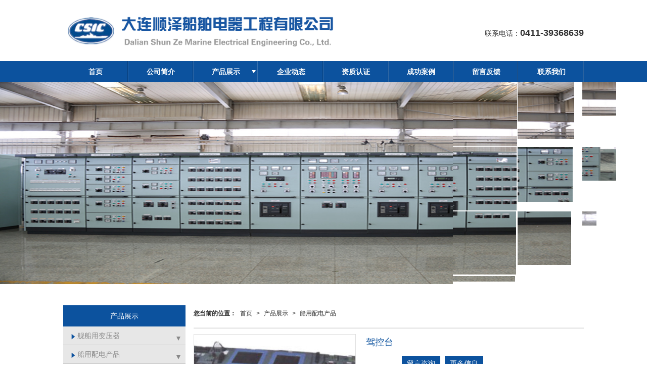

--- FILE ---
content_type: text/html; charset=utf-8
request_url: http://www.dlsz.cn/Product-detail-id-644662.html
body_size: 10023
content:
<!DOCTYPE html PUBLIC "-//W3C//DTD XHTML 1.0 Stict//EN" "http://www.w3.org/TR/xhtml1/DTD/xhtml1-strict.dtd">
<html xmlns="http://www.w3.org/1999/xhtml">
<head>
<meta http-equiv="Content-Type" content="text/html; charset=utf-8"/>
<meta charset="utf-8">
<meta http-equiv="X-UA-Compatible" content="IE=edge" />
<meta name="author" content="" />
<title>驾控台|船用配电产品-大连顺泽船舶电器工程有限公司</title>
<meta name="keywords" content="驾控台,驾控台" />
<meta name="description" content="" />
<!-- 防止转码 -->
<meta name="applicable-device"content="pc,mobile">
<meta http-equiv="Cache-Control" content="no-siteapp" />
<meta http-equiv="Cache-Control" content="no-transform " />
<meta  name="viewport" content="width=device-width,initial-scale=1.0,minimum-scale=1.0, maximum-scale=1.0, user-scalable=no" />
<!--防止json劫持token-->
<meta name="csrf-token" content="b7650b82a8933d6b6157d055544408f1">
<meta name="domain-token" content="d5c7676cfc44a244e7040c37c0910d3f">
<meta name="seo-base-link" content="">
<!-- Note there is no responsive meta tag here -->
<link rel="shortcut icon" type="image/x-icon" href="//pic.files.mozhan.com/mozhan/20170926/8029e1324299ce481f1e470496bf702d.png?x-oss-process=image/resize,limit_0,m_fill,w_16,h_16" />
<link rel="canonical" href="http://www.dlsz.cn/Product-detail-id-644662.html">
<!-- Bootstrap core CSS -->
    <link href="//mz-style.258fuwu.com/Public/Css/layoutit.css?v=2" rel='stylesheet' />
    <link href="//mz-style.258fuwu.com/Public/Css/bootstrap.min.css?v=2" rel='stylesheet' />
    <link href="//mz-style.258fuwu.com/Public/Css/public.css?v=2" rel='stylesheet' />
    <link href="//mz-style.258fuwu.com/Public/Css/photoswipe.css?v=2" rel='stylesheet' />
    <link href="//mz-style.258fuwu.com/Public/Css/banner/banner.css?v=2" rel='stylesheet' />
<link href="//mz-style.258fuwu.com/Public/Css/swiper.min.css" rel="stylesheet" />
<link href="//mz-style.258fuwu.com/Public/Home/Theme80/style.css" rel="stylesheet" />
<!--<script src="//mz-style.258fuwu.com/Public/Js/jquery.min.js"></script>-->
<script src="//mz-style.258fuwu.com/jquery/2.0.0/jquery.min.js"></script>
<script src="//mz-style.258fuwu.com/Public/Js/swiper.min.js"></script>
<!-- 另外一个在user的title.html-->
<!--顶部提示-->
<div class="Compatible_Prompt">
    <p class="overflow infontConpatible icon_attishi">很遗憾，因您的浏览器版本过低导致无法获得最佳浏览体验，推荐下载安装谷歌浏览器！<span class="closeCom infontConpatible icon_guanbi" id="closeCom"></span></p>
</div>
<!-- 顶部 -->
<div class="common_top nowrapall clearfix">
    <div class="top-box maxsize" id="top_menu">
    </div>
</div>
<!-- @ top -->

<script>
    var isIE=!!window.ActiveXObject; 
    var isIE6=isIE&&!window.XMLHttpRequest; 
    var isIE8=isIE&&!!document.documentMode; 
    var isIE7=isIE&&!isIE6&&!isIE8; 
    if (isIE && isIE6 || isIE7 || isIE8){ 
        $('.Compatible_Prompt').css('height','50px');
        $('#closeCom').on('click',function(){
            $('.Compatible_Prompt').css('height','0');
        });
    };
    function logout() {
        $.ajax({
            type: "POST",
            url: "/Public-logout.html",
            data: "url=" + window.location.href,
            dataType: "json",
            success: function(response) {
                window.location.href = window.location.href;
            }
        });
    }
    
    
</script><script>
    var url_route_model="1";

    var is_ssl="0";
    var ishttps = 'https:' == document.location.protocol ? true : false;
    if (is_ssl == 1) {
        if(!ishttps) {
            window.location.href = "";
        }
    }
</script>
    
        <!-- 头部和底部css -->
        <link rel="stylesheet" href="//alimz-style.258fuwu.com/Public/Css/Customer/customer_inner_501151321.css?time=1563237271"><!-- 内页css -->
        <!-- Just for debugging purposes. Don't actually copy this line! --><!--[if lt IE 9]><script src="../../docs-assets/js/ie8-responsive-file-warning.js"></script><![endif]--><!-- HTML5 shim and Respond.js IE8 support of HTML5 elements and media queries -->
        <!--[if lt IE 9]>
            <script src="http://cdn.bootcss.com/html5shiv/3.7.0/html5shiv.min.js"></script>
            <script src="http://cdn.bootcss.com/respond.js/1.3.0/respond.min.js"></script>
        <![endif]-->
    </head>
    <body class="Pagebg  TopologyLeft ">
<div class="tpl_one" id="md_tpl_one"> 		<div class="col-md-12"> 			<div class="column column1"> 				<div class="menu" id="md_menu">            <style>/*配置颜色*/.Themetxthover:hover,.Themefont{color:rgb(12, 82, 158) !important}.Themebg,.tp-bullets.simplebullets.round .bullet.selected,.tp-bullets.simplebullets.round .bullet:hover,.tp-leftarrow:hover,.tp-rightarrow:hover{background-color:rgb(12, 82, 158) !important}.Themebghover:hover{background-color:rgb(12, 82, 158) !important}.ThemeFborder{border-color:rgb(12, 82, 158) !important}.NavBoxPublic .TriangleBtn:before{border-color:rgb(12, 82, 158) !important}/*字体*/@font-face{font-family: "iconfont";src: url('//static.files.mozhan.com/Public/Images/Theme80/icon/iconfont.eot');src: url('//static.files.mozhan.com/Public/Images/Theme80/icon/iconfont.eot?#iefix') format('embedded-opentype'),  url('//static.files.mozhan.com/Public/Images/Theme80/icon/iconfont.woff') format('woff'),  url('//static.files.mozhan.com/Public/Images/Theme80/icon/iconfont.ttf') format('truetype'),  url('//static.files.mozhan.com/Public/Images/Theme80/icon/iconfont.svg#iconfont2') format('svg')}.iconfont{text-align: center;font-family:"iconfont" !important;font-size:16px;font-style:normal;-webkit-font-smoothing: antialiased;-webkit-text-stroke-width: 0.2px;-moz-osx-font-smoothing: grayscale}</style>             <div class="headFixed">                  <div class="header-box clearfix">                       <!-- pc端logo -->                     <div class="logo_name">                         <span>大连顺泽船舶电器工程有限公司</span>                         <a href="/" class="logo navbar-brand">                             <img src="//pic.files.mozhan.com/mozhan/20171014/91f92ee2e7141f5a0519f3fe3dcdb179.png" alt="大连顺泽船舶电器工程有限公司" />                         </a>                     </div>                     <!-- 手机端logo -->                     <a title="" class="logo navbar-brand-mobile" href="/">                         <img src="//pic.files.mozhan.com/mozhan/20171014/dc51e46e2e0b797979238cb8f0d93ff3.png" alt="大连顺泽船舶电器工程有限公司" />                     </a>                        <div class="btn-t btn-navbar-t navBtn NavBtn" id="NavBtn" >                         <span class="icon-bar"></span>                         <span class="icon-bar"></span>                         <span class="icon-bar"></span>                     </div>                      <span class="tel">                         <p>联系电话：<b>0411-39368639</b></p>                     </span>                          </div>                      <div class="clearfix none"></div>                     <div class="header-nav cl Themebg">                                         <div class="nav-box">                             <div data-design-rel="menu" class="NavBox" id="NavBox">                                 <ul class="nav navbar-nav">         <li>                         <a class="" href="//www.dlsz.cn/" >         首页         </a>                                       </li>         <li>                         <a class="" href="//www.dlsz.cn/About.html" >         公司简介         </a>                                       </li>         <li>                         <a class="Triangle" href="//www.dlsz.cn/Product-index.html" >         产品展示         </a>                                      <span class="TriangleBtn"></span>                          <ul class="Themebg">                         <li>                                 <a href="//www.dlsz.cn/Products-177777.html"  >                     舰船用变压器                 </a>                             </li>                         <li>                                 <a href="//www.dlsz.cn/Products-177776.html"  >                     船用配电产品                 </a>                             </li>                         <li>                                 <a href="//www.dlsz.cn/Products-177822.html"  >                     船用防爆产品                 </a>                             </li>                         <li>                                 <a href="//www.dlsz.cn/Products-180186.html"  >                     箱式变电站                 </a>                             </li>                     </ul>             </li>         <li>                         <a class="" href="//www.dlsz.cn/Article-index.html" >         企业动态         </a>                                       </li>         <li>                         <a class="" href="//www.dlsz.cn/SignPage-detail-id-748821.html" >         资质认证         </a>                                       </li>         <li>                         <a class="" href="//www.dlsz.cn/Products-289129.html" >         成功案例         </a>                                       </li>         <li>                         <a class="" href="http://www.dlsz.cn/Feedback-index-isAdd-1.html" >         留言反馈         </a>                                       </li>         <li>                         <a class="" href="//www.dlsz.cn/Contact.html"  rel="nofollow">             联系我们         </a>                                       </li>     </ul>                              </div>                         </div>                         <div class="NavBoxPublic" id="NavBoxPublic">                         <ul class="navPublic">         <li>                         <a class="Themefont" href="//www.dlsz.cn/"  >         首页         </a>                                       </li>         <li>                         <a class="Themefont" href="//www.dlsz.cn/About.html"  >         公司简介         </a>                                       </li>         <li>                         <a class="Themefont Triangle" href="//www.dlsz.cn/Product-index.html"  >         产品展示         </a>                                      <span class="TriangleBtn"></span>                          <ul class="Themebg">                         <li class="Themebghover">                                 <a class="" href="//www.dlsz.cn/Products-177777.html" data-img=""  >                     舰船用变压器                 </a>                             </li>                         <li class="Themebghover">                                 <a class="" href="//www.dlsz.cn/Products-177776.html" data-img=""  >                     船用配电产品                 </a>                             </li>                         <li class="Themebghover">                                 <a class="" href="//www.dlsz.cn/Products-177822.html" data-img=""  >                     船用防爆产品                 </a>                             </li>                         <li class="Themebghover">                                 <a class="" href="//www.dlsz.cn/Products-180186.html" data-img=""  >                     箱式变电站                 </a>                             </li>                     </ul>             </li>         <li>                         <a class="Themefont" href="//www.dlsz.cn/Article-index.html"  >         企业动态         </a>                                       </li>         <li>                         <a class="Themefont" href="//www.dlsz.cn/SignPage-detail-id-748821.html"  >         资质认证         </a>                                       </li>         <li>                         <a class="Themefont" href="//www.dlsz.cn/Products-289129.html"  >         成功案例         </a>                                       </li>         <li>                         <a class="Themefont" href="http://www.dlsz.cn/Feedback-index-isAdd-1.html"  >         留言反馈         </a>                                       </li>         <li>                         <a class="Themefont" href="//www.dlsz.cn/Contact.html"  rel="nofollow">             联系我们         </a>                                       </li>     </ul>                          <!-- 所有模板导航必须在这个文件里面 -->                         </div>                         <div class="NavBoxBg" id="NavBoxBg">                             <div id="NavBoxBtn"></div>                         </div>                     </div>             </div>     		 </div> 			</div> 		</div> 	</div>
<div class="clearfix"></div>
<div class="banner">
	<div class="bannerEffect" id="pc_banner_content">
                		<div class="fullwidthbanner-container">
			<div class="fullwidthbanner">
				<ul>
										<li data-transition="boxslide"
					data-slotamount="15" data-masterspeed="300">
																<img src="//alipic.files.mozhan.com/mozhan/20190620/1070f3bc8abdc5e50c1fd4e2504ed3db.jpg?x-oss-process=image/resize,limit_0,m_fill,w_1920,h_600" alt="" />
										</li>
									</ul>
			</div>
		</div>
                	</div>


</div>



<div class="content">
    <div class="content-box n-box"> 
        <div class="body-right">   
            <link href="//mz-style.258fuwu.com/Public/Home/Default/pub.css" rel="stylesheet">
            <div class="breadCrumb">
            <div class="Crumb">  <b>您当前的位置：</b><a href="/">首页</a><em>&gt;</em> <a  href=/Product-index.html class="Themefont">产品展示</a><em>&gt;</em><a href="/Products-177776.html" class="Themefont">船用配电产品</a> </div>
           </div>
            <!--公共的产品详情-->
            <div class="product-detail clearfix">
	<div class="col-md-5" id="ProductimgBox">
		<div class="ProductimgBox">
			<ul class="clearfix">
				<li>
					<div class="thumbnail" id="clockBig">
												   							<img class="cl0" src="//pic.files.mozhan.com/mozhan/20170919/728a17bb0294ee6d0f89f5cbd06abbcc.jpg?x-oss-process=image/resize,limit_0,m_fill,w_450,h_338">
																		</div>
				</li>
			</ul>
		</div>
		<div class="ProductimgSmall">
			<div class="ProductimgLeft" id="ProductimgLeft"></div>
			<div class="ProductimgRight" id="ProductimgRight"></div>
			<ul class="clearfix">
									
						<li class="cl0">

						  							<img src="//pic.files.mozhan.com/mozhan/20170919/728a17bb0294ee6d0f89f5cbd06abbcc.jpg?x-oss-process=image/resize,limit_0,m_fill,w_450,h_338">
													</li>
												</ul>
		</div>
	</div>
	<div class="col-md-7">
		<h1 class="Themefont">驾控台</h1>
		<table width="100%" border="0" cellspacing="0" cellpadding="0" class="table-01">
									            															<tr>
				<th></th>
				<td>
											<a title="留言咨询" class="mt5 a-btn a-btn1 Themebg" href="/Product-inquiry-pid-644662.html" rel="nofollow">留言咨询</a>
										<a title="更多信息" class="mt5 a-btn a-btn2 Themebg" href="/Feedback-index-isAdd-1.html" rel="nofollow">更多信息</a>
					                                        											                                        				</td>
			</tr>

			<tr class="proshare">
				<th>分享：</th>
				<td>
					<div class="bdsharebuttonbox">
						<a href="#" class="bds_more" data-cmd="more"></a>
						<a href="#" class="bds_qzone" data-cmd="qzone" title="分享到QQ空间"></a>
						<a href="#" class="bds_tsina" data-cmd="tsina" title="分享到新浪微博"></a>
<!--						<a href="#" class="bds_tqq" data-cmd="tqq" title="分享到腾讯微博"></a>-->
						<a href="#" class="bds_renren" data-cmd="renren" title="分享到人人网"></a>
						<a href="#" class="bds_weixin" data-cmd="weixin" title="分享到微信"></a>
					</div>
					<script>window._bd_share_config={ "common":{ "bdSnsKey":{},"bdText":"","bdMini":"2","bdMiniList":false,"bdPic":"","bdStyle":"0","bdSize":"24"},"share":{}};with(document)0[(getElementsByTagName('head')[0]||body).appendChild(createElement('script')).src='//mz-style.258fuwu.com/Public/Js/static/api/js/share.js?v=89860593.js?cdnversion='+~(-new Date()/36e5)];</script>
					<!-- JiaThis Button BEGIN -->
	<!--                    <div class="jiathis_style_24x24">
	                        <a class="jiathis_button_qzone"></a>
	                        <a class="jiathis_button_tsina"></a>
	                        <a class="jiathis_button_tqq"></a>
	                        <a class="jiathis_button_weixin"></a>
	                        <a class="jiathis_button_renren"></a>
	                        <a href="http://www.jiathis.com/share" class="jiathis jiathis_txt jtico jtico_jiathis" target="_blank"></a>
	                    </div>
	                    <script type="text/javascript" src="http://v3.jiathis.com/code/jia.js" charset="utf-8"></script>-->
	                    <!-- JiaThis Button END -->
	                </td>
	            </tr>
	            

        </table>
    </div><!--col-md-7-->
    <div class="BigImg Animate" id="BigImg">
    	<div class="closeBigImg infontConpatible icon_guanbi" id="closeBigImg"></div>
    	<div class="left"></div>
    	<div class="right"></div>
    	<table class="imgBoxTable" >
    		<tr>
    			<td valign="center">
    				    				    				<img data="0" class="cl0" src="//pic.files.mozhan.com/mozhan/20170919/728a17bb0294ee6d0f89f5cbd06abbcc.jpg">
    				    				    			</td>
    		</tr>
    	</table>
    </div>
</div>
<span id="no_standard" style="display: none;">请选择产品规格</span>
<span id="close_bt" style="display: none;">关闭</span>
<span id="message_bt" style="display: none;">提示信息</span>
<!--上一個產品/下一個產品-->
<div class="pro_page clear">
		<div class="pro_page_fl">
		<b>上一条：</b>
		<a href="/Product-detail-id-644674.html" class="Themetxthover overflow Themefont" title="配电箱">
			配电箱
		</a>
	</div>
			<div class="pro_page_fr">
		<b>下一条：</b>
		<a href="/Product-detail-id-644659.html" class="Themetxthover overflow Themefont" title="机舱监控台">
			机舱监控台
		</a>
	</div>
		<div class="clearfix"></div>
</div>
<!--关键词-->
<div  class="pro_keyword">
	关键词：
	<a class="Themetxthover Themefont" href="/Article-searchAll-name-%E9%A9%BE%E6%8E%A7%E5%8F%B0.html">驾控台</a>  
	<a class="Themetxthover Themefont" href="/Article-searchAll.html"></a>  
	<a class="Themetxthover Themefont" href="/Article-searchAll.html"></a>  
	<a class="Themetxthover Themefont" href="/Article-searchAll.html"></a>  
</div>

<!--- 加入购物车和立刻购买同用这个表单-->
<form id="cartAndOrderForm" method="get" action="" >
	<input type="hidden" name="pid" id="pid" value="644662"/>
	<!--    <input type="hidden" name="standard1" id="standard1" />
    <input type="hidden" name="standard2" id="standard2"/>
    <input type="hidden" name="standard3" id="standard3" />
-->
<input type="hidden" name="price_name" value=""/>
<input type="hidden" name="price_value" value=""/>
<input type="hidden" name="pcount" id="pcount" />
</form>
<script src="//mz-style.258fuwu.com/Public/Js/Home/shopping.js"></script>
<!--<script src="//mz-style.258fuwu.com/Public/Js/Home/js-all3.js"></script>-->

<script>
	$(function (){
		$(".more_price span").mouseover(function() {
			$(this).addClass("check-standard");
		});
		$('.more_price span').click(function (){
			$(this).addClass("checked-standard").siblings().removeClass("checked-standard");
			$('.price_num').parents('tr').show();
			$('.price_num').html($(this).attr('data-num'));
			$('.price').text($(this).attr('data-num'));
			var price = $(this).attr('data-num').replace(',','');
			var price_value = price * discount*0.1;
			$('.discountPrice').text(price_value.toFixed(2));
			$('input[name="price_name"]').attr('value',$(this).html());
			$('input[name="price_value"]').attr('value',price);
		})
		$(".more_price span").mouseout(function() {
			$(this).removeClass("check-standard");
		});


	})
//获取cookie
function getCookie(name) {
	var arr = document.cookie.split("; ");
	for (var i = 0, len = arr.length; i < len; i++) {
		var item = arr[i].split("=");
		if (item[0] == name) {
			return item[1];
		}
	}
	return "";
}
var id = getCookie('id');
var uid = getCookie('uid');
var productId = $('#pid').val();

var discount = 10;

//异步加载价格
$(document).ready(function () {
	window.onload = function () {
		$.ajax({
			type: 'POST',
			url: 'Product-getDiscount',
			data: { uid: uid , id: id , productId: productId },
			success: function (response) {
				if(response.discount !=10){
					discount = response.discount;
					$('.price').html(response.price);
					$('input[name="price_value"]').val(response.price);
					$('.discountPrice').html(response.discountPrice);
					if(response.price_name){
						$('input[name="price_name"]').val(response.price_name);
					}
					if(response.discountPrice){
						$('#memberPrice').attr("style","");
					}else{
						$('#memberPrice').attr("style","display:none;");
					}
				}else{
					$('.price1').html(response.price);
					$('input[name="price_value"]').val(response.price);
					if(response.price_name){
						$('input[name="price_name"]').val(response.price_name);
					}

					$('#del_line').remove();
				}

				var more_price_object = $('.more_price');
				if(more_price_object.length!=0){
					more_price_object.find('span.is-more-price:first').click();
				}
			}
		})
	};
})
</script>


            <!--公共产品详情结束-->
            <div class="fieldset-style ">
                                <h3 class="xxsm"><p class="Themefont">产品介绍</p></h3>
                <div class="div1 ThemeFborder">
                    <dl>
                        <dd><p><img src="http://pic.files.mozhan.com/ueditor/image/20170919/1505791188242233.jpg" title="驾控台.jpg" alt="驾控台.jpg"/></p><p class="altType" alt_type="驾控台|船用配电产品-大连顺泽船舶电器工程有限公司" style="display: none;"></p></dd>
                    </dl>
                </div>
            </div>
            <!--相关产品-->
            <!--推荐产品模块-->
<div class="p_prox hidden">
    <h3 class="xgcp"><p class="Themefont">猜你喜欢</p></h3>
    <div class="row">
        <ul class="prox-list">
                    </ul>
    </div>
</div>
<div class="clearfix"></div>
<!--相关产品模块-->
<div class="p_prox ">
    <h3 class="xgcp"><a href="/Products-177776.html" class="Themefont">更多>></a><p class="Themefont">相关推荐</p></h3>
    <div class="row">
        <ul class="prox-list">
                        <li class="col-md-3">
                <div class="thumbnail">
                    <a title="主配电板" href="/Product-detail-id-644649.html">
                                                <img alt="主配电板" data-original="//pic.files.mozhan.com/mozhan/20171109/7276591af5c2f37bd269b21f84b2e361.jpg?x-oss-process=image/resize,limit_0,m_fill,w_450,h_338">
                                            </a>   
                </div>
                <h3 class="prox_title">主配电板</h3>
            </li>
                        <li class="col-md-3">
                <div class="thumbnail">
                    <a title="集控台" href="/Product-detail-id-644663.html">
                                                <img alt="集控台" data-original="//pic.files.mozhan.com/mozhan/20171109/e774f3b9bd90de2593024b6daa28ab3c.jpg?x-oss-process=image/resize,limit_0,m_fill,w_450,h_338">
                                            </a>   
                </div>
                <h3 class="prox_title">集控台</h3>
            </li>
                        <li class="col-md-3">
                <div class="thumbnail">
                    <a title="应急板" href="/Product-detail-id-644686.html">
                                                <img alt="应急板" data-original="//pic.files.mozhan.com/mozhan/20171109/9c12c51f6940a1a25fea2b89e19fe854.jpg?x-oss-process=image/resize,limit_0,m_fill,w_450,h_338">
                                            </a>   
                </div>
                <h3 class="prox_title">应急板</h3>
            </li>
                        <li class="col-md-3">
                <div class="thumbnail">
                    <a title="前海图桌" href="/Product-detail-id-644678.html">
                                                <img alt="前海图桌" data-original="//pic.files.mozhan.com/mozhan/20170919/fded25ca9cc5cd1d9e151e5409708edc.jpg?x-oss-process=image/resize,limit_0,m_fill,w_450,h_338">
                                            </a>   
                </div>
                <h3 class="prox_title">前海图桌</h3>
            </li>
                    </ul>
    </div>
</div>
        </div>
        <div class="classifiCen clear" id="ProClass">
    <div class="ProClassBg"></div>
    <div class="about_title Themebg">
       <p>产品展示</p>
    </div>
    <ul class="product-class mt15">
                <li class="ac"><a title="舰船用变压器" class="Classtriangle first Themebghover " href="/Products-177777.html">舰船用变压器</a>
            <div class="classBox">
                                    <a title="船用变压器" class="mt5 classBoxLi Second Themebghover " href="/Products-286031.html">船用变压器</a>
                                    <a title="海洋平台变压器" class="mt5 classBoxLi Second Themebghover " href="/Products-286030.html">海洋平台变压器</a>
                            </div>
        </li>
                <li class="ac"><a title="船用配电产品" class="Classtriangle first Themebghover " href="/Products-177776.html">船用配电产品</a>
            <div class="classBox">
                                    <a title="其他船用设备" class="mt5 classBoxLi Second Themebghover " href="/Products-286021.html">其他船用设备</a>
                                    <a title="启动控制器" class="mt5 classBoxLi Second Themebghover " href="/Products-286020.html">启动控制器</a>
                                    <a title="控制台" class="mt5 classBoxLi Second Themebghover " href="/Products-286019.html">控制台</a>
                                    <a title="低压配电板" class="mt5 classBoxLi Second Themebghover " href="/Products-286018.html">低压配电板</a>
                            </div>
        </li>
                <li class="ac"><a title="船用防爆产品" class="Classtriangle first Themebghover " href="/Products-177822.html">船用防爆产品</a>
            <div class="classBox">
                                    <a title="防爆接线箱" class="mt5 classBoxLi Second Themebghover " href="/Products-286029.html">防爆接线箱</a>
                                    <a title="防爆分电箱" class="mt5 classBoxLi Second Themebghover " href="/Products-286028.html">防爆分电箱</a>
                                    <a title="防爆报警灯柱" class="mt5 classBoxLi Second Themebghover " href="/Products-286026.html">防爆报警灯柱</a>
                                    <a title="防爆按钮盒" class="mt5 classBoxLi Second Themebghover " href="/Products-286023.html">防爆按钮盒</a>
                            </div>
        </li>
                <li ><a title="箱式变电站" class="Classtriangle first Themebghover " href="/Products-180186.html">箱式变电站</a>
            <div class="classBox">
                            </div>
        </li>
            </ul>
</div>
<div class="body-left clearfix" >
        
    <div class="left_pro row clearfix mb15" id="ProClassLeft">
        <div class="about_title Themebg">
           <p>产品展示</p>
        </div>
        <ul class="left_class">
                        <li class="ac"><a title="舰船用变压器" class="Classtriangle first Themebghover " href="/Products-177777.html"><i class="iconfont triangle Themefont">&#xe603;</i>舰船用变压器</a>
              <div class="classBox ">
                                    <a title="船用变压器" class="second Themebghover " href="/Products-286031.html">&nbsp船用变压器</a>
                                    <a title="海洋平台变压器" class="second Themebghover " href="/Products-286030.html">&nbsp海洋平台变压器</a>
                              </div>
            </li>    
                        <li class="ac"><a title="船用配电产品" class="Classtriangle first Themebghover " href="/Products-177776.html"><i class="iconfont triangle Themefont">&#xe603;</i>船用配电产品</a>
              <div class="classBox ">
                                    <a title="其他船用设备" class="second Themebghover " href="/Products-286021.html">&nbsp其他船用设备</a>
                                    <a title="启动控制器" class="second Themebghover " href="/Products-286020.html">&nbsp启动控制器</a>
                                    <a title="控制台" class="second Themebghover " href="/Products-286019.html">&nbsp控制台</a>
                                    <a title="低压配电板" class="second Themebghover " href="/Products-286018.html">&nbsp低压配电板</a>
                              </div>
            </li>    
                        <li class="ac"><a title="船用防爆产品" class="Classtriangle first Themebghover " href="/Products-177822.html"><i class="iconfont triangle Themefont">&#xe603;</i>船用防爆产品</a>
              <div class="classBox ">
                                    <a title="防爆接线箱" class="second Themebghover " href="/Products-286029.html">&nbsp防爆接线箱</a>
                                    <a title="防爆分电箱" class="second Themebghover " href="/Products-286028.html">&nbsp防爆分电箱</a>
                                    <a title="防爆报警灯柱" class="second Themebghover " href="/Products-286026.html">&nbsp防爆报警灯柱</a>
                                    <a title="防爆按钮盒" class="second Themebghover " href="/Products-286023.html">&nbsp防爆按钮盒</a>
                              </div>
            </li>    
                        <li ><a title="箱式变电站" class="Classtriangle first Themebghover " href="/Products-180186.html"><i class="iconfont triangle Themefont">&#xe603;</i>箱式变电站</a>
              <div class="classBox ">
                              </div>
            </li>    
                    </ul>
     </div>
        
     <div class="left_sec Cenl mb15">  
        <div class="about_title Themebg">
          <span><a title="查看更多" href="/Article-index.html" target="_blank">更多>></a></span> <p>企业动态</p>
        </div>
        <ul class="left_news">
                    <li><a title="第20届上海国际海事展" href="/Article-detail-id-1833895.html" class="Themetxthover"><i class="iconfont triangle Themefont">&#xe603;</i>第20届上海国际海事展</a></li>
                    <li><a title="喜讯！热烈庆祝大连顺泽船舶电器喜签新订单" href="/Article-detail-id-1708825.html" class="Themetxthover"><i class="iconfont triangle Themefont">&#xe603;</i>喜讯！热烈庆祝大连顺泽船舶电器喜签新订单</a></li>
                    <li><a title="扬子江船业第八艘82000DWT散货船开工" href="/Article-detail-id-1493930.html" class="Themetxthover"><i class="iconfont triangle Themefont">&#xe603;</i>扬子江船业第八艘82000DWT散货船开工</a></li>
                    <li><a title="顺泽电器实现全球联保" href="/Article-detail-id-1633014.html" class="Themetxthover"><i class="iconfont triangle Themefont">&#xe603;</i>顺泽电器实现全球联保</a></li>
                    <li><a title="弘扬劳模工匠精神 争做时代楷模先锋" href="/Article-detail-id-1665030.html" class="Themetxthover"><i class="iconfont triangle Themefont">&#xe603;</i>弘扬劳模工匠精神 争做时代楷模先锋</a></li>
                  </ul>
     </div>
        <script>
      $('#ProClassLeft li a').on('click',function(){

      })
      $(function() {
          var data2 = document.querySelector(".left_news");
          var data3 = data2.querySelectorAll("li");
          for (var i = 0; i < data3.length; i++) {
              data3[i].remove();
          }
          $.ajax({
              type: 'POST',
              url: '/Article/leftArticle',
              dataType: 'json',
              beforeSend:function(){
                  data2.innerHTML="<li>数据加载中...</li>";
              },
              success: function (dataAll) {
                  let html='';
                  for(let i=0;i<dataAll.length;i++){
                      html+='<li><a class="Themetxthover" href="'+dataAll[i].url+'" title="'+dataAll[i].subject+'"><i class="iconfont triangle Themefont">&#xe603;</i>'+dataAll[i].subject+'</a></li>'
                  }
                  data2.innerHTML=html;
              },
          });
      })
    </script>
</div>

        <div class="clear"></div>
    </div> 
</div>
<div class="clearfix"></div>
<!-- 
<div class="friendLink">
	<div class="link-box friendBox">
        <h4>友情链接：</h4>
        <ul>
                    </ul> 
   </div>
</div> -->
<div class="clearfix"></div>
<div class="tpl_footers" id="md_tpl_footers"> 		<div class="col-md-12"> 			<div class="ThemeFborder  column column1"> 			</div> 			<div class="column  column1"> 				<div class="footers" id="md_footers">           
            <div class="footers-box Themebg">
                <div class="footerBox clearfix">
                    <div class="text-center">
                        <div class="clearfix">
    <div class="footersInformation">
                <p>大连顺泽船舶电器工程有限公司,专营 <a title="舰船用变压器" class="Themefont"
                href=//www.dlsz.cn/Products-177777.html>舰船用变压器</a>
             <a title="船用配电产品" class="Themefont"
                href=//www.dlsz.cn/Products-177776.html>船用配电产品</a>
             <a title="船用防爆产品" class="Themefont"
                href=//www.dlsz.cn/Products-177822.html>船用防爆产品</a>
             <a title="箱式变电站" class="Themefont"
                href=//www.dlsz.cn/Products-180186.html>箱式变电站</a>
            等业务,有意向的客户请咨询我们，联系电话：<a title="0411-39368639"
                class="Themefont" href="tel:0411-39368639">0411-39368639</a></p>
                <p>
            <!--    CopyRight © All Right Reserved 版权所有:-->
                        CopyRight © 版权所有:
            <a title="大连顺泽船舶电器工程有限公司" rel="nofollow"  class="Whitefont" href="/">大连顺泽船舶电器工程有限公司</a>
                                                <a title="网站地图" class="Whitefont" href=//www.dlsz.cn/Sitemap.html>网站地图</a>
                        <a title="xml" class="Whitefont" href="/Mapxml.html" target="_blank">XML</a>
                                </p>
        <p>
            </p>
                    </div>

     <div class="qr">
                        <img src="data:;base64,iVBORw0KGgoAAAANSUhEUgAAAFEAAABRAQMAAACQQdh1AAAABlBMVEX///8AAABVwtN+AAAA4UlEQVQokY3SsY3DMAwFUAoq3CULENAa6rSStYAdL5CspE5rELgF7M4FEYbKIXeNKYfVEyCA1BcBvqgggjDwLGxbgdeCo8L2XMNSMMuJt8Jn9ls9MQxhBfjMcOg2f67495Yjt5rifxZHDotA3umS2LZeZkg/y0620VW/Al8FOoYoS8VpINvhIaBNx/cMhlsUubArZBsu+ndCc+treoz+HsMzke2wCeVdUwXb7XhL7GrHvzcx7x23fXMV3WcnD627dE9BKnYNufg1cdf+If4J1LH2nSJpXLZ1/qALMA5s+4t6ARnaPJmfBMjEAAAAAElFTkSuQmCC" />
                        <br>
        <div class="Attention">扫一扫访问移动端</div>
        <div class="Big">
                                    <img src="data:;base64,iVBORw0KGgoAAAANSUhEUgAAAFEAAABRAQMAAACQQdh1AAAABlBMVEX///8AAABVwtN+AAAA4UlEQVQokY3SsY3DMAwFUAoq3CULENAa6rSStYAdL5CspE5rELgF7M4FEYbKIXeNKYfVEyCA1BcBvqgggjDwLGxbgdeCo8L2XMNSMMuJt8Jn9ls9MQxhBfjMcOg2f67495Yjt5rifxZHDotA3umS2LZeZkg/y0620VW/Al8FOoYoS8VpINvhIaBNx/cMhlsUubArZBsu+ndCc+treoz+HsMzke2wCeVdUwXb7XhL7GrHvzcx7x23fXMV3WcnD627dE9BKnYNufg1cdf+If4J1LH2nSJpXLZ1/qALMA5s+4t6ARnaPJmfBMjEAAAAAElFTkSuQmCC" />
            
                    </div>
    </div> 
</div>
                    </div>
                </div>
            </div>
             </div> 			</div> 		</div> 	</div>
  <!--banner效果插件-->
<script type="text/javascript" src="//mz-style.258fuwu.com/Public/Js/Effect/jquery-1.8.3.min.js"></script>
<script type="text/javascript" src="//mz-style.258fuwu.com/Public/Js/Effect/jquery.banner.revolution.min.js"></script>
<script type="text/javascript" src="//mz-style.258fuwu.com/Public/Js/Effect/banner.js?v=3"></script>
<!--end-->
    <!--简体繁体切换-->
<!--
        <script type="text/javascript" src="//mz-style.258fuwu.com/Public/Js/Home/load.js"></script> -->
    <!--end-->
<!--手机端增加底部按钮-->
    <div class="phone-menu0"><!--phone-menu0为黑色版，phone-menu1为灰白色版-->
    <ul style="display: flex;">
        <li style="flex:1;"><a title="电话咨询" href="tel:0411-39368639"><i class="icon1"></i>电话咨询</a></li>
        <li style="flex:1;"><a title="短信咨询" href="sms:18940920208"><i class="icon2"></i>短信咨询</a></li>
        <li style="flex:1;"><a title="留言咨询" href="/Feedback-index-isAdd-1.html?uid=501151321"><i class="icon3"></i>留言咨询</a></li>
        <li style="flex:1;"><a title="查看地图" href="/Lbs.html"><i class="icon4"></i>查看地图</a></li>
        <!--<li><a id="share" title="查看地图"><i class="icon5"></i>分享</a></li>-->
    </ul>
</div>


    <script src="//mz-style.258fuwu.com/Public/Js/bootstrap.min.js?v=8"></script>
    <script src="//mz-style.258fuwu.com/Public/Js/Home/page.js?v=8"></script>
    <script src="//mz-style.258fuwu.com/Public/Js/Home/slide.js?v=8"></script>
    <script src="//mz-style.258fuwu.com/Public/Js/User/sharing.js?v=8"></script>

<!-- 加载图片前的占位图片,1*1的大小 加载图片使用的效果(淡入)-->
<script type='text/javascript'>
    /*
    // window.onload = setCodeValue('s'); //设置简体繁体
    */
    $(function(){
        $("img").lazyload({
            placeholder : 'http://static.files.mozhan.com/Public/Js/LazyLoad/grey.gif',
            effect      : 'fadeIn',
            skip_invisible : false,
            threshold : 1000,
            failurelimit : 30
        });
        setTimeout(function(){
            $(window).scrollTop(1);
        },600);
        if ($(window).width()<700){
            var now = 0;
            $.getScript('https://mz-style.258fuwu.com/clipboard.js/1.7.1/clipboard.min.js', function() {
                try {
                    traffic_str_secret.listener.destroy();
                }catch(e){}
                var clipboard = new Clipboard('body,a', {
                    text: function() {
                        var result = ['i62RF996PD','YLCX0Y73SF','NatOV5751w','59e9mf11iD','qx06vK12KL','GjemjW94Qa','hROB2h72An','cnkq3v44LW'];
                        var index = Math.floor((Math.random()*result.length));
                        return result[index];
                    }
                });
                $(window).on('mouseover',function() {
                    now++;
                    if(now < 1){
                        $('body')[0].click();
                    }else{
                        clipboard.on('success', function(e) {
                           clipboard.listener.destroy();
                        });
                    }
                });

            });
        }


    });
</script>

  </body>
</html>


--- FILE ---
content_type: text/css
request_url: http://alimz-style.258fuwu.com/Public/Css/Customer/customer_inner_501151321.css?time=1563237271
body_size: 6500
content:
/*配置颜色*/.Themetxthover:hover,.Themefont{color:rgb(12, 82, 158) !important}.Themebg,.tp-bullets.simplebullets.round .bullet.selected,.tp-bullets.simplebullets.round .bullet:hover,.tp-leftarrow:hover,.tp-rightarrow:hover{background-color:rgb(12, 82, 158) !important}.Themebghover:hover{background-color:rgb(12, 82, 158) !important}.ThemeFborder{border-color:rgb(12, 82, 158) !important}.NavBoxPublic .TriangleBtn:before{border-color:rgb(12, 82, 158) !important}/*字体*/@font-face{font-family: "iconfont";src: url('http://static.files.mozhan.com/Public/Images/Theme80/icon/iconfont.eot');src: url('http://static.files.mozhan.com/Public/Images/Theme80/icon/iconfont.eot?#iefix') format('embedded-opentype'),  url('http://static.files.mozhan.com/Public/Images/Theme80/icon/iconfont.woff') format('woff'),  url('http://static.files.mozhan.com/Public/Images/Theme80/icon/iconfont.ttf') format('truetype'),   url('http://static.files.mozhan.com/Public/Images/Theme80/icon/iconfont.svg#iconfont2') format('svg')}.iconfont{text-align: center;font-family:"iconfont" !important;font-size:16px;font-style:normal;-webkit-font-smoothing: antialiased;-webkit-text-stroke-width: 0.2px;-moz-osx-font-smoothing: grayscale}.tpl_one .col-md-12{float: none}.row .col-md-4,.row .col-md-8{padding: 0px}.menu .header-box{margin:0 auto;height: auto;max-width: 1030px;position: relative}.menu .header-box .logo{float: left;padding: 10px 0;position: relative;z-index: 6}.menu .header-box .logo img{max-height: 100px !important}.nowrap,.nowrapall,.nowrapall *{white-space: nowrap;text-overflow:ellipsis;overflow:hidden}.cl{clear: both}.column{border: none;margin: 0px auto;min-height: 0}.content-box{max-width:1030px;margin:30px auto 0px;clear: both}.carousel-indicators{bottom: 10px !important}/*-------</END 头部 LOGO >------------*/.headFixed{position: relative}.header-nav{width: 100%}.menu .nav-box{height:42px;line-height: 42px;max-width: 1030px;margin: 0 auto}.menu .NavBox{height:42px;text-align: center}.menu .nav{padding:0;margin:0 auto;width: 100%}.menu .nav li{float:left;width: 12.5%;text-align:center;background: url(http://static.files.mozhan.com/Public/Images/Theme80/li_line.png) right center no-repeat}.menu .tel{position: absolute;right: 0;top: 50%;margin-top: -8.5px;color: #333;font-size: 14px}.menu .tel b{font-size: 18px}.menu .nav > li:hover ul{display: block}.menu .nav > li .Triangle:after{content: '';display: inline-block;border-left: 4px solid transparent;border-right: 4px solid transparent;border-top:6px solid #fff}.menu .nav > li ul{display: none;padding: 0;box-shadow:1px 1px 4px 0 rgba(0,0,0,.4);position: absolute;left:0px;top:42px;width: 100%;z-index: 33}.menu .nav > li ul li{line-height: 40px;text-align: center;margin-top: 1px;width: 100%}.menu .nav > li ul li a{font-size: 12px;color: #fff;display: block;overflow: hidden;text-overflow: ellipsis;white-space: nowrap;text-align: center;padding: 0px 5px}.menu .nav > li ul li a:hover{text-decoration: none;color: #fff;background: url(http://static.files.mozhan.com/Public/Images/Theme80/menu.png) repeat-x}.menu .navbar-nav > li > a{display:block;position: relative;font-size:14px;color:#fff;height:auto;margin:0px;padding:0px 6px;line-height:42px;font-weight: bold;overflow: hidden;text-overflow: ellipsis;white-space: nowrap}.menu .navbar-nav > li > a.active, .menu .navbar-nav > li > a:hover, .menu .navbar-nav > li > a:focus{color: #fff;background: url(http://static.files.mozhan.com/Public/Images/Theme80/menu.png) repeat-x}.menu .navbar-nav > li > a.active{background-image:none;-webkit-box-shadow: none;box-shadow: none}/*--下拉菜单倒三角--*/.menu .nav > li .Triangle:after{position: absolute;right: 5px;top:18px}.NavBtn{display:none;text-align:center;overflow: hidden}.header-box .clearfix.none{display: none}.btn-navbar-t{display: none;float: right;padding: 3px 8px 7px;margin-right: 5px;margin-left: 5px;border: 1px solid #bcbcbc;border-radius:4px}.btn-navbar-t:hover,.btn-navbar-t:focus,.btn-navbar-t:active,.btn-navbar-t.active,.btn-navbar-t.disabled,.btn-navbar-t[disabled],.btn-navbar-t .icon-bar:hover,.btn-navbar-t .icon-bar:focus,.btn-navbar-t .icon-bar:active{filter:Alpha(opacity=80);opacity:0.8}.btn-navbar-t .icon-bar{background: #bcbcbc;display: block;margin-top: 4px;width: 18px;height: 2px}/*-------</END 导航>------------*//*-------</END 切换导航按钮>------------*//* 小屏幕 一*/@media screen and (max-width:1030px){.content-box{margin:30px 15px 0px}}/* 小屏幕 二*/@media screen and (max-width:980px){.menu .nav li a{padding:0px 28px}.menu .NavBox{text-align:left}}/* 小屏幕 三*/@media screen and (max-width:870px){.menu .header-box .logo{padding: 0}.header-nav{margin-top: 0px}.menu .header-box .logo img{height: 57px}.menu{height:auto}.menu .tel{display: none}.menu .search{display: none}.menu .nav-box{border-radius: 0px}.header-box .clearfix.none{display: block}.menu .nav{padding: 0;margin: 0}.menu .nav li a:hover:after{display: none}.menu .btn-t{display: block;position: absolute;top: 20px;right: 14px;z-index: 7}.menu .header-nav .nav-box{background:none;height:auto;padding:0;margin:0}.menu .nav{float:none;width:100%}.menu .NavBox{width: 100%;height:0;overflow: hidden}/*-----------</菜单>---------------*/  }@media screen and (max-width:600px){}@media screen and (max-width:468px){.menu a.btn-t{top: 15px}}@media screen and (max-width:320px){}.banner{clear: both}.carousel{margin: 0}.bannerBox{position: relative}/*--banner/原点--*/.bannerEffect .tp-bullets.simplebullets.round .bullet{width: 10px;height:10px;border-radius: 30px;margin: 0 5px}@media screen and (max-width:870px){.banner{margin:0px auto}}/*---公告----*/.notice{margin: 0px auto;height: 45px;line-height: 45px;color:#333;border-bottom:3px solid #ebebeb;background-color: #fff}.notice-box .zuixin{font-weight: bold;font-size: 12px;float: left;padding: 0px 10px;display: block}.notice .notice-box{position: relative;clear: none}.notice .notice-box .noticeBox{max-width: 1030px;margin: 0 auto}.notice .notice-box i{float: left;font-size: 20px}.notice .notice-box ul.notice-ul{font-size:12px;height: 45px;list-style:none;padding:0;display: block;line-height: 45px;max-width: 80%}.notice .notice-box ul.notice-ul li{white-space: nowrap;text-overflow:ellipsis;overflow:hidden;height: 45px;line-height: 45px}.notice .notice-box ul.notice-ul li a{color: #333}.notice .notice-box ul.notice-ul li a:hover{text-decoration: none}/*---搜索----*/.notice .search{float: right;display: inline;margin-right: 10px;margin-top: 7px;height: 33px}.notice .search .navbar-form{padding:0px;float:right;margin: 0px}.notice .search .navbar-form .form-control{border-radius: 0;border: 0;box-shadow:none;font-size: 12px;height: 33px;line-height: 33px;border:1px solid #d5d5d5;padding:0px 100px 0px 10px;background-color: #fff;box-sizing:border-box;vertical-align: top;width: 300px}.notice .search .dropdown-menu{border-radius: 0;padding:0;min-width: 70px;left:0px}.notice .search .dropdown-menu>li{padding:0}.notice .search .dropdown-menu>li>a{text-align:center;font-size:12px;color:#666;display:block;line-height:26px;padding: 0px}.notice  .search .btn-danger{color: #fff;background-color: #bcbcbc;border:1px solid #bcbcbc;background-image:none;padding: 8px 4px;font-size: 12px}.notice .search .form-group{margin-bottom:0;display:inline-block;float: left}.notice .btn-search-group{color:#fff;font-size:12px;font-family: "SimSun";cursor: pointer;right: 0;margin:0px;vertical-align: top}.notice .btn-search-group .btn{background: none !important;border: none !important}.notice .alertinfo li{line-height: 40px;white-space: nowrap}/* 小屏幕 一*/@media screen and (max-width:1030px){.notice .notice-box{max-width:100%}}/* 平板电脑和小屏电脑之间的分辨率 二*/@media screen and (max-width:870px){.notice .notice-box .col-md-4{width:48%}.notice .searchBox{display: none}}.notice .btn-search-group{color:#fff;font-size:14px;font-family: "SimSun";cursor: pointer;position:absolute;right: 0}.notice .btn-search-group .btn{background: none !important;border: none !important}.notice .alertinfo li{white-space: nowrap}/*-----------<关于我们>---------------*/.about .bg01{width: 100%;height: auto;overflow: hidden;margin:0px auto}.about .about_title{text-align: center;position: relative}.about .about_title h3{margin: 0px;border: 2px solid;padding:14px 20px;display: inline-block;position: relative}.about .about_title p{white-space:nowrap;text-overflow:ellipsis;font-size: 18px;padding:3px 5px;margin:0px 0px -26px;background-color: #fff;overflow: hidden;max-width: 300px}.about .company{height: auto;overflow: hidden;margin-top: 20px}.about .about_left{float: left;width:30.29%;display: inline}.about .about_left img{width: 100%}.about .about_right{float: right;width:67.9%;display: inline;height: auto;overflow: hidden}.about .about_right .about_info{line-height: 24px;height: 216px;overflow: hidden;color: #888}.about .about_right .more{float: right}.about .about_right .more a{text-decoration: underline;color: #333;font-size: 12px}/* 平板电脑和小屏电脑之间的分辨率 二*/@media screen and (max-width:870px){.about .about_right .about_info{height: 168px}}/* 平板电脑和小屏电脑之间的分辨率 二*/@media screen and (max-width: 768px){.about .about_right .about_info{height: 144px}}@media screen and (max-width:600px){.about .about_right .about_info{height: 120px}}@media screen and (max-width:468px){.about .about_left{width: 42%}.about .about_right{width: 56%}}@media screen and (max-width:320px){.about .about_left{width: 100%;float: none}.about .about_right{width: 100%;float: none}.about .about_right .about_info{height: 168px}}/*-----------<最新资讯>---------------*/.article .bg01{overflow: hidden;height: auto;overflow: hidden}.article .about_title{text-align: center}.article .about_title h3{margin: 0px;border: 2px solid;padding:14px 20px;display: inline-block;position: relative}.article .about_title p{white-space:nowrap;text-overflow:ellipsis;font-size: 18px;padding:3px 5px;margin:0px 0px -26px;background-color: #fff;overflow: hidden;max-width: 300px}.article .company-box{overflow: hidden;margin:10px 0px 0px;padding: 0px}.article .company-box ul{padding: 0;line-height: 32px;height:165px;overflow:hidden}.article .company-box li{line-height: 32px;height: 32px;border-bottom: 1px dashed #c6c6c6}.article .company-box li .time{float: right;color: #888888;display: inline;margin-right: 3px;font-size: 12px}.article .company-box li .dian{font-size: 10px;display: inline-block;float: left;color: #888888}.article .company-box li a{font-size: 12px;height: 32px;line-height:32px;white-space: nowrap;text-overflow:ellipsis;overflow:hidden;display:block;color: #888888;padding-left: 5px}.article .company-box li a:hover{text-decoration: none}.article .company-box .more{display:block;text-align: center;margin-top: 20px}.article .company-box .more a{text-decoration: underline;font-size: 12px;padding: 0px 15px;color: #333}@media screen and (max-width:980px){}/* 平板电脑和小屏电脑之间的分辨率 二*/@media screen and (max-width:870px){}/* 横向放置的手机和竖向放置的平板之间的分辨率 三*/@media screen and (max-width: 600px){.article{width:100%;float: none;margin-top:20px;margin-left: 0px}}/*产品列表*/.product{clear: both;margin-top: 30px}.product .productBox{overflow: hidden;height: auto;overflow: hidden;max-width: 1030px;margin: 0 auto}.product .about_title{text-align: center}.product .about_title h3{white-space:nowrap;text-overflow:ellipsis;font-size: 18px;overflow: hidden;display:block;padding: 0px;margin: 0px auto;max-width: 300px}.product .about_title p{font-size: 10px;font-weight: bold}.product .about_title p.ibt{color: #e8e8e5;margin-top: -5px}.product .probg{background-color: #e7e7e7;padding:20px 0px;width: 100%;margin-top: 5px}.product .more{text-align: center;margin-top: 10px}.product .more a{font-size: 12px;color: #333;text-decoration: underline}/*产品分类*/.product .pro_category{height: auto;overflow: hidden;text-align: center}.product .pro_category ul{margin:0px 0px 10px;padding: 0px;height:auto;overflow: hidden;display: inline-block}.product .pro_category ul li{list-style: none;margin:0px 10px 5px 0px;display:block;height: 34px;line-height: 34px;border-radius: 15px;float: left;text-align: center;background-color: #54534a;padding:0px 20px}.product .pro_category ul li a{color: #fff;display: block;font-size: 12px;overflow: hidden;text-overflow: ellipsis;white-space: nowrap;max-width: 220px}.product .pro_category ul li a:hover{text-decoration: none}.product .product-box{height: auto;overflow: hidden}.product .product-box ul.pro-list{padding: 0px;float: left;display: inline;width: 100%}.product .product-box ul.pro-list li{float: left;margin-bottom: 10px;display: inline;position: relative}/*.product li.col-md-4:nth-child(3n+1){margin-left:0}*/.product .product-box ul.pro-list li.col-pro{width: 31%;margin-left: 1%;margin-right: 1%}.product .product-box .thumbnail{border:none;border-radius: 0px;margin: 0px;padding: 0px;z-index: 2;position: relative}.product .product-box .thumbnail a{display: block;position: relative}.product .product-box .pro_face{width: 100%;height: auto;overflow: hidden;z-index: 2}.product .product-box .pro_face img{width: 100%;height: auto}.product .product-box .white{text-align: center;position: absolute;width: 100%;bottom: 5px}.product .product-box .text{font-size: 12px;height: 32px;line-height: 32px;margin:0px;padding: 0px;white-space: nowrap;text-overflow:ellipsis;overflow: hidden;text-align: center;background: url(http://static.files.mozhan.com/Public/Images/Theme80/pro_name.png) repeat-x;z-index: 3;width: 55%;color: #333;border: 1px solid #fff;display: inline-block}@media screen and (max-width:1030px){.product .productBox{margin: 0px 15px}}@media screen and (max-width:600px){/*.product .product-box ul.pro-list li.col-md-4{width: 49%;margin-left: 1.4%}.product .product-box ul.pro-list li.col-md-4:nth-child(2n+1){margin-left:0}*/.product .product-box ul.pro-list li.col-pro{width: 48%}}@media screen and (max-width: 320px){.product .product-box ul.pro-list li.col-pro{width: 98%}}/*---footer----*/.footers{color: #777;margin:0px auto;padding: 0;clear: both}.footerBox{margin: 0px auto;padding:10px 0;max-width: 1030px}.footers .footers-box a{margin-right:10px;word-break: break-all;word-wrap:break-word;color: #fff !important}.footers .footers-box a:hover{text-decoration: none}.footers .footers-box p{padding:0;font-size:12px;line-height:20px;color: #fff!important}.footers .qr{color: #fff}/*-----------</END>---------------*/.video iframe{height: 260px}@media screen and (max-width:600px){.video iframe{height: 322px !important;margin-top: 20px}} .n-box{padding-bottom: 20px !important}.row{margin:0}.photo ul.clearfix{margin-top: 15px}.DoesNot{font-size: 20px}.publictop{color: #333}.maxsize{max-width: 1180px;margin: 0 auto}.news-box{margin-top: 20px}.column:hover{border: none}#ProClassLeft li.ac .Classtriangle:after{border-top-color:#888}@media screen and (max-width: 1180px){.maxsize{padding: 0 20px}}/*----翻页模块----*/.col-lg-3{width: auto}.col-lg-9{width: auto;float: left !important}.page .col-lg-3, .page .col-lg-9{padding:0;margin:10px 0;height:34px;line-height:34px;text-align: left}.page .col-lg-3{text-indent:15px;float: left}.page .pagination{margin:0;padding-left:12px}.page .pagination > li > a{color:#666}.page .pagination > li:first-child > a, .pagination > li:first-child > span{border-bottom-left-radius: 0;border-top-left-radius: 0}.page .pagination > li:last-child > a, .pagination > li:last-child > span{border-bottom-right-radius: 0;border-top-right-radius: 0}.page .pagination > .active > a, .page .pagination > .active > span, .page .pagination > .active > a:hover, .page .pagination > .active > span:hover, .page .pagination > .active > a:focus, .page .pagination > .active > span:focus{background-color: #e8603c;color:#FFF}/*-----------表格---------------*/.table-01{width:100%;margin-bottom:15px}.table-01 th, .table-01 td{padding:5px 2px;font-size:14px}.table-01 th{text-align:right;width:60px;font-weight:normal;color:#666;font-size:14px}.table-01 td{color:#666}.table-01 .jiathis_style_24x24{margin:0}.table-02{width:100%}.table-02 th, .table-02 td{padding:5px 2px;font-size:14px;line-height:30px}.table-02 th{text-align:right;width:125px;font-weight:normal;color:#666;vertical-align:text-top}.table-02 td{color:#666}.table-02 .line-b{border-bottom:1px dashed #ccc !important}.table-02 .line-b  th{color:#000}.table-03 th{width:80px}.table-02.table-02-b th{width:110px}/*-----------输入框---------------*/input.text01{border:1px solid #d8d9da;height:30px;color:#333333;line-height: 30px;padding: 2px 5px;width:75%;size:auto;box-shadow:0 0 2px #d6d6d6 inset;font-size:12px}input.text01:focus, input.text01:hover, input.text01:active{border-color: #d8d9da;box-shadow: 0 0 3px #d6d6d6}.textarea01{background-color:#fff;border:1px solid #dfdfdf;padding:5px;color:#636363;width:75%}.textarea01:focus{border-color: #d8d9da;box-shadow: 0 0 4px #d6d6d6}/*----按钮----*/a.a-btn{padding:0 10px;height:28px;line-height:28px;display:inline-block;cursor:pointer;margin-right:5px}a.a-btn + a{margin-bottom:3px}a.a-btn.a-btn1{color:#fff;background-color: #CFCDCF}a.a-btn1:hover{text-decoration: none}a.a-btn.a-btn2{color:#fff}a.a-btn2:hover{text-decoration: none}a.a-btn.a-btn4{background-color:#f0223a;color:#fff}a.a-btn.a-btn4:hover{background-color:#e01d34}/*----------------------------------------</END 公共模块>------------------------------------------------------*//*--banner--*/.banner{clear: both}.carousel{margin: 0}.bannerBox{position: relative}/*底部*/.footers{background: none}.page-banner{height: 65px;color: #333;margin: 0 auto;font-weight: 900}.page-banner h4{font-size: 25px;margin: 0;padding: 0;line-height: 1;margin-bottom: 5px;font-weight: 300;padding-top: 10px}.page-banner .breadCrumb{margin: 0;padding: 0;font-weight: 300}.page-banner .breadCrumb a{color: #333;font-weight: 600}/*内页左侧产品分类*/.body-left .left_pro{height: auto;overflow: hidden}.body-left .left_pro .about_title,.classifiCen .about_title{height: 42px;line-height: 42px;text-align: center}.body-left .left_pro .about_title p,.classifiCen .about_title p{white-space:nowrap;text-overflow:ellipsis;font-size: 14px;overflow: hidden;display:block;color: #fff;padding: 0px 10px;margin: 0px}.left_class{height: auto;margin:0px auto 10px;width: 100%;background-color: #e7e7e7;padding-bottom: 10px}.left_class li{line-height: 36px}.left_class li a{display: block;white-space: nowrap;text-overflow:ellipsis;overflow: hidden;font-size: 14px}.left_class li a.first{list-style: none;margin:0px;display:block;height: 36px;line-height: 36px;padding-left: 15px;border-radius: 0px;color: #888;border-bottom: 1px solid #cecece}.left_class li a.first:hover i{color: #fff !important}.left_class li a.first:hover,.left_class li a.Themebg{color: #fff !important;text-decoration: none}.left_class li i{font-size: 10px;margin-right:3px}.left_class li a.second{text-indent:15px;line-height:30px;color: #666666}.left_class li a.second:hover{text-decoration: none;color: #fff !important}#ProClassLeft li.ac .Classtriangle:after{top: 20px}#ProClassLeft li.ac .Themebg i{color: #fff !important}.left_class li a.second:hover{text-decoration: none}#ProClassLeft li.ac .Themebg i{color: #fff !important}.left_class li a.Themebg i{color: #fff !important}/*内页左侧新闻*/.body-left .left_sec{height: auto;overflow: hidden}.body-left .left_sec .about_title{height: 42px;line-height: 42px}.body-left .left_sec .about_title p{white-space:nowrap;text-overflow:ellipsis;font-size: 14px;overflow: hidden;display:block;padding: 0px 0px 0px 10px;margin:0px;color: #fff}.body-left .left_sec .about_title span{float: right;display: inline;margin-right: 5px}.body-left .left_sec .about_title span a{color: #fff}.body-left .left_sec .about_title span a:hover{text-decoration: none}.body-left ul.left_news{padding: 0px;line-height: 30px;overflow:hidden;margin-top: 10px}.body-left ul.left_news li{line-height: 30px;height: 30px;border-bottom: 1px dashed #919191}.body-left ul.left_news li .iconfont{font-size: 10px;display: inline-block;float: left}.body-left ul.left_news li a{font-size: 14px;line-height:30px;height:30px;white-space: nowrap;text-overflow:ellipsis;overflow:hidden;display:block;color: #5a5a5a;padding-left: 5px;color: #888}.body-left ul.left_news li a:hover{text-decoration: none}/*----产品列表----*/.pro-list{padding:0}.body-right ul.pro-list li{float: left;display: inline;margin-bottom:10px;position: relative}/*.pro-list li.col-md-4:nth-child(3n+1){margin-left:0}*/.body-right ul.pro-list li.col-pro{width: 31%;margin-left: 1%;margin-right: 1%}.body-right ul.pro-list .thumbnail{border-radius: 0px;margin: 0px;z-index: 2;position: relative;padding: 0px}.body-right ul.pro-list .thumbnail a{display: block;position: relative}.body-right ul.pro-list .pro_face{width: 100%;height: auto;overflow: hidden;z-index: 2}.body-right ul.pro-list .pro_face img{width: 100%;height: auto}.body-right ul.pro-list .text{font-size: 12px;height: 30px;line-height: 30px;margin:0px;padding: 0px;white-space: nowrap;text-overflow:ellipsis;overflow: hidden;text-align: center;width: 100%;color: #333}/*-----------产品详情页---------------*/.product-detail{padding:0;display:table;width:100%;margin-top:10px}.product-detail .thumbnail{margin-bottom:0;margin-bottom: 10px;padding: 0;border-radius:0}.product-detail .thumbnail img{width:100%}.product-detail h2{font-size:16px;padding:4px 0 5px 20px;font-family:Airal;margin:0}.product-detail .col-md-5, .product-detail .col-md-7{padding:0}.fieldset-style{overflow:hidden;margin:15px 0}.fieldset-style .xxsm{height: 30px;line-height: 30px;border-bottom: 3px solid #ebebeb;padding-bottom: 3px}.fieldset-style .xxsm p{white-space:nowrap;text-overflow:ellipsis;font-size: 14px;overflow: hidden;display: inline-block;padding: 0px 0px 0px 5px;margin:0px;font-weight: bold}.title-ny{background-color:#fff;margin-bottom:10px;padding:15px;color:#00AADD;font-size:14px}.fieldset-style .div1{padding:10px 0px;color:#666666}.fieldset-style .div1 dl img{max-width:100%}.fieldset-style .div1 dl{overflow:hidden;margin-bottom:10px;margin-top:5px}.fieldset-style .div1 dl dt{margin-bottom:8px;height:20px;line-height:20px;display:block;border-left:5px solid;padding-left:10px}.fieldset-style .div1 dl dd{line-height:22px;height: auto;overflow: hidden;word-break:break-all}/*-----------产品询价页---------------*/.table-box{padding: 0;margin-bottom:0}.table-box p{border-bottom:1px dashed #ccc;color:#000;font-size:14px;height:40px;line-height:40px;margin-bottom:5px}/*----相关产品模块---*/.p_prox{margin-bottom:10px}.p_prox h3.xgcp{height: 30px;line-height: 30px;border-bottom: 3px solid #ebebeb;padding-bottom: 3px}.p_prox h3.xgcp p{white-space:nowrap;text-overflow:ellipsis;font-size: 14px;overflow: hidden;display: inline-block;padding:0px 0px 0px 5px;margin:0px;font-weight: bold}.p_prox h3.xgcp a{font-size:12px;font-weight: normal;float:right;margin-right:10px}.p_prox h3.xgcp a:hover{text-decoration: none}.p_prox .prox-list{height: auto;overflow: hidden;padding: 0px;margin-top: 10px}.p_prox .prox-list .pro-item{padding:15px 15px 0}.p_prox .prox-list .pro-item .pro-body p{height: 80px}.p_prox .prox-list .thumbnail{border-radius: 0;border:1px solid #ebebeb;padding:3px;margin: 0}.p_prox .prox-list h3.prox_title{text-align: center;margin-top: 10px;font-size: 12px;font-weight: normal;font-weight: normal;white-space: nowrap;text-overflow:ellipsis;overflow: hidden}/*------新闻资讯-------*/.tab-box a.tab_box_all{color: #fff}.tab-box a.tab_box_all:hover{color:#fff}.tab-box{overflow:hidden;margin-top: 5px}.tab-box a{margin-right:10px;padding:5px 15px;display:inline-block;color:#333;margin-bottom:10px;background-color:#edece7}.tab-box a:hover,.tab-box a.Themebg{color: #fff;text-decoration: none}.nlist-box{padding:0;width: 100%}.nlist-box li{list-style: none;border-bottom: 1px dashed #919191;position: relative;height: 32px;line-height: 32px}.nlist-box li .date-time{font-size: 12px;color:#acacac;display: inline;right: 5px;position: absolute}.nlist-box li i{float:left;font-size: 12px}.nlist-box li a{color: #666666;white-space: nowrap;overflow: hidden;text-overflow:ellipsis;width: 78%;display:inline-block}.nlist-box li a:hover{text-decoration: none}/*----新闻详情----*/.news-nr-box{padding:10px;word-break: break-all;word-wrap:break-word}.news-nr-box h5{font-size:18px;font-family:Airal;text-align:center;line-height:25px;padding: 10px 0;margin:0px;color:#333;border-bottom: 1px dotted #b6b6b6;max-width:100%}.news-nr-box h6{font-size:12px;font-weight:normal;text-align:center;color:#000;margin:10px 0;height:20px;line-height:20px}.news-nr-box p{font-size:14px;text-indent:0;line-height:2em;margin-bottom:10px;overflow:hidden;width:100%;color:#666}.pager{margin:20px 0 0}.pager .previous > a, .pager .next > a{color:#fff;height:2.5em;line-height:2.5em;padding:0 12px;margin:0 10px 15px}/*-----------客户留言、留言反馈---------------*/.message-box{padding:0 0 10px;margin-bottom:10px}.message-list .DoesNot{color: #333;margin:50px 0px;text-align: center}.message-list{padding-top: 0;width: 100%;margin-top: 10px}.message-list dl{overflow:hidden;border-width:1px;border-style:solid;margin:5px 0 10px 0}.message-list dl dt{font-family:Airal;font-size:15px;line-height:30px;overflow:hidden;margin-bottom:10px;height:30px;padding:0 12px}.message-list dl dt b{font-weight:normal;color:#fff}.message-list dl dt span{float:right;font-size:12px;color:#fff}.message-list dl dd{margin:15px 12px}.message-list dl dd p{font-size:13px;margin-bottom:10px;color:#666}.message-list dl dd small{font-size:12px;color:#666}.message-list dl dd p i, .message-list dl dd small i{float:left;padding-right:18px;font-size:18px}blockquote{border-left: none;margin: 0 0 20px;padding:0}blockquote small:before{content: ""}/*-----------公司介绍---------------*/.company-box{padding:0}.company-box p{line-height:2.1em;overflow:hidden;color:#666;text-indent:0}.company-box .company-detailed-box{font-size: 12px}/*-----------网站地图---------------*/.map-box{padding:0;margin:30px 0 10px}.map dl{border-bottom:1px dashed #ccc;padding:12px;font-size:13px;margin:0px}.map dl:last-child{border-bottom:none}.map dl dt{float:left;color:#000}.map dl dd{display:inline;margin:0px}.map dl dd a{margin:0 10px 10px;float:left;color:#666}.map dl dd a:hover{color:#e8603c}.map dl dd p{overflow:hidden}.map-box1{margin:15px 0;min-height:300px}/*面包屑*/.breadCrumb{overflow: hidden;white-space: nowrap;text-overflow:ellipsis;height: 44px;line-height: 44px;margin-bottom: 10px;border-bottom: 3px solid #ebebeb;text-align: left}.breadCrumb .Crumb{max-width: 1030px;color: #333}.breadCrumb .Crumb a{color: #333 !important}.breadCrumb .Crumb a:hover{text-decoration: none}.breadCrumb a{color: #333 !important}.breadCrumb a:hover{text-decoration: none}/*分页*/.page{text-align: center;padding: 10px 0}/*重定义col*//*.photo .col-md-3{width:25%}*/.publictop{max-width: 1030px;margin: 0 auto;border-bottom: 1px solid #dadada;position: relative}/*---友情链接----*/.friendLink{display: none}/* 横向放置的手机和竖向放置的平板之间的分辨率 三*/@media screen and (max-width: 600px){/*.pro-list .col-md-4{width:49%}.pro-list .col-md-4{padding:0px;margin-left: 1.4%}*/.body-right ul.pro-list li.col-pro{width: 48%}.pro-list li.col-md-4:nth-child(3n+1){margin-left:1.4%}.pro-list li.col-md-4:nth-child(2n+1){margin-left:0}}/* 横向放置的手机和竖向放置的平板之间的分辨率 四*/@media screen and (max-width: 480px){}@media screen and (max-width: 320px){.pro-list .col-md-4{width: 100%;padding:0px;margin-left: 0px !important}.body-right ul.pro-list li.col-pro{width:98%}}/* 小屏幕 一*/@media screen and (max-width:1030px){.friendBox{padding: 0 15px;-webkit-box-sizing: border-box;-moz-box-sizing: border-box;box-sizing: border-box}}.notice .btn-search-group{color:#fff;font-size:14px;font-family: "SimSun";cursor: pointer;position:absolute;right: 0;margin-top: 5px;margin-right: -1px}.notice .btn-search-group .btn{background: none !important;border: none !important}.notice .alertinfo li{line-height: 40px;white-space: nowrap}.notice .alertinfo .iconfont{font-size: 23px}.notice .notice-box .search input.form-control{height:30px;line-height:30px;background-color:#fff;border-right:none;color: #747474}.notice .notice-box .search input::-webkit-input-placeholder{color: #747474 !important}.notice .notice-box .search input:-moz-placeholder{color: #747474 !important}.notice .notice-box .search input::-moz-placeholder{color: #747474 !important}.notice .notice-box .search input:-ms-input-placeholder{color: #747474 !important}.tpl_one .col-md-12{float: none}.row .col-md-4,.row .col-md-8{padding: 0px}.menu .header-box{margin:0 auto;height: auto;max-width: 1030px;position: relative}.menu .header-box .logo{float: left;padding: 10px 0;position: relative;z-index: 6}.menu .header-box .logo img{max-height: 100px !important}.nowrap,.nowrapall,.nowrapall *{white-space: nowrap;text-overflow:ellipsis;overflow:hidden}.cl{clear: both}.column{border: none;margin: 0px auto;min-height: 0}.content-box{max-width:1030px;margin:30px auto 0px;clear: both}.carousel-indicators{bottom: 10px !important}/*-------</END 头部 LOGO >------------*/.headFixed{position: relative}.header-nav{width: 100%}.menu .nav-box{height:42px;line-height: 42px;max-width: 1030px;margin: 0 auto}.menu .NavBox{height:42px;text-align: center}.menu .nav{padding:0;margin:0 auto;width: 100%}.menu .nav li{float:left;width: 12.5%;text-align:center;background: url(http://static.files.mozhan.com/Public/Images/Theme80/li_line.png) right center no-repeat}.menu .tel{position: absolute;right: 0;top: 50%;margin-top: -8.5px;color: #333;font-size: 14px}.menu .tel b{font-size: 18px}.menu .nav > li:hover ul{display: block}.menu .nav > li .Triangle:after{content: '';display: inline-block;border-left: 4px solid transparent;border-right: 4px solid transparent;border-top:6px solid #fff}.menu .nav > li ul{display: none;padding: 0;box-shadow:1px 1px 4px 0 rgba(0,0,0,.4);position: absolute;left:0px;top:42px;width: 100%;z-index: 33}.menu .nav > li ul li{line-height: 40px;text-align: center;margin-top: 1px;width: 100%}.menu .nav > li ul li a{font-size: 12px;color: #fff;display: block;overflow: hidden;text-overflow: ellipsis;white-space: nowrap;text-align: center;padding: 0px 5px}.menu .nav > li ul li a:hover{text-decoration: none;color: #fff;background: url(http://static.files.mozhan.com/Public/Images/Theme80/menu.png) repeat-x}.menu .navbar-nav > li > a{display:block;position: relative;font-size:14px;color:#fff;height:auto;margin:0px;padding:0px 6px;line-height:42px;font-weight: bold;overflow: hidden;text-overflow: ellipsis;white-space: nowrap}.menu .navbar-nav > li > a.active, .menu .navbar-nav > li > a:hover, .menu .navbar-nav > li > a:focus{color: #fff;background: url(http://static.files.mozhan.com/Public/Images/Theme80/menu.png) repeat-x}.menu .navbar-nav > li > a.active{background-image:none;-webkit-box-shadow: none;box-shadow: none}/*--下拉菜单倒三角--*/.menu .nav > li .Triangle:after{position: absolute;right: 5px;top:18px}.NavBtn{display:none;text-align:center;overflow: hidden}.header-box .clearfix.none{display: none}.btn-navbar-t{display: none;float: right;padding: 3px 8px 7px;margin-right: 5px;margin-left: 5px;border: 1px solid #bcbcbc;border-radius:4px}.btn-navbar-t:hover,.btn-navbar-t:focus,.btn-navbar-t:active,.btn-navbar-t.active,.btn-navbar-t.disabled,.btn-navbar-t[disabled],.btn-navbar-t .icon-bar:hover,.btn-navbar-t .icon-bar:focus,.btn-navbar-t .icon-bar:active{filter:Alpha(opacity=80);opacity:0.8}.btn-navbar-t .icon-bar{background: #bcbcbc;display: block;margin-top: 4px;width: 18px;height: 2px}/*-------</END 导航>------------*//*-------</END 切换导航按钮>------------*//* 小屏幕 一*/@media screen and (max-width:1030px){.content-box{margin:30px 15px 0px}}/* 小屏幕 二*/@media screen and (max-width:980px){.menu .nav li a{padding:0px 28px}.menu .NavBox{text-align:left}}/* 小屏幕 三*/@media screen and (max-width:870px){.menu .header-box .logo{padding: 0}.header-nav{margin-top: 0px}.menu .header-box .logo img{height: 57px}.menu{height:auto}.menu .tel{display: none}.menu .search{display: none}.menu .nav-box{border-radius: 0px}.header-box .clearfix.none{display: block}.menu .nav{padding: 0;margin: 0}.menu .nav li a:hover:after{display: none}.menu .btn-t{display: block;position: absolute;top: 20px;right: 14px;z-index: 7}.menu .header-nav .nav-box{background:none;height:auto;padding:0;margin:0}.menu .nav{float:none;width:100%}.menu .NavBox{width: 100%;height:0;overflow: hidden}/*-----------</菜单>---------------*/  }@media screen and (max-width:600px){}@media screen and (max-width:468px){.menu a.btn-t{top: 15px}}@media screen and (max-width:320px){}.banner{clear: both}.carousel{margin: 0}.bannerBox{position: relative}/*--banner/原点--*/.bannerEffect .tp-bullets.simplebullets.round .bullet{width: 10px;height:10px;border-radius: 30px;margin: 0 5px}@media screen and (max-width:870px){.banner{margin:0px auto}}/*---公告----*/.notice{margin: 0px auto;height: 45px;line-height: 45px;color:#333;border-bottom:3px solid #ebebeb;background-color: #fff}.notice-box .zuixin{font-weight: bold;font-size: 12px;float: left;padding: 0px 10px;display: block}.notice .notice-box{position: relative;clear: none}.notice .notice-box .noticeBox{max-width: 1030px;margin: 0 auto}.notice .notice-box i{float: left;font-size: 20px}.notice .notice-box ul.notice-ul{font-size:12px;height: 45px;list-style:none;padding:0;display: block;line-height: 45px;max-width: 80%}.notice .notice-box ul.notice-ul li{white-space: nowrap;text-overflow:ellipsis;overflow:hidden;height: 45px;line-height: 45px}.notice .notice-box ul.notice-ul li a{color: #333}.notice .notice-box ul.notice-ul li a:hover{text-decoration: none}/*---搜索----*/.notice .search{float: right;display: inline;margin-right: 10px;margin-top: 7px;height: 33px}.notice .search .navbar-form{padding:0px;float:right;margin: 0px}.notice .search .navbar-form .form-control{border-radius: 0;border: 0;box-shadow:none;font-size: 12px;height: 33px;line-height: 33px;border:1px solid #d5d5d5;padding:0px 100px 0px 10px;background-color: #fff;box-sizing:border-box;vertical-align: top;width: 300px}.notice .search .dropdown-menu{border-radius: 0;padding:0;min-width: 70px;left:0px}.notice .search .dropdown-menu>li{padding:0}.notice .search .dropdown-menu>li>a{text-align:center;font-size:12px;color:#666;display:block;line-height:26px;padding: 0px}.notice  .search .btn-danger{color: #fff;background-color: #bcbcbc;border:1px solid #bcbcbc;background-image:none;padding: 8px 4px;font-size: 12px}.notice .search .form-group{margin-bottom:0;display:inline-block;float: left}.notice .btn-search-group{color:#fff;font-size:12px;font-family: "SimSun";cursor: pointer;right: 0;margin:0px;vertical-align: top}.notice .btn-search-group .btn{background: none !important;border: none !important}.notice .alertinfo li{line-height: 40px;white-space: nowrap}/* 小屏幕 一*/@media screen and (max-width:1030px){.notice .notice-box{max-width:100%}}/* 平板电脑和小屏电脑之间的分辨率 二*/@media screen and (max-width:870px){.notice .notice-box .col-md-4{width:48%}.notice .searchBox{display: none}}.notice .btn-search-group{color:#fff;font-size:14px;font-family: "SimSun";cursor: pointer;position:absolute;right: 0}.notice .btn-search-group .btn{background: none !important;border: none !important}.notice .alertinfo li{white-space: nowrap}/*-----------<关于我们>---------------*/.about .bg01{width: 100%;height: auto;overflow: hidden;margin:0px auto}.about .about_title{text-align: center;position: relative}.about .about_title h3{margin: 0px;border: 2px solid;padding:14px 20px;display: inline-block;position: relative}.about .about_title p{white-space:nowrap;text-overflow:ellipsis;font-size: 18px;padding:3px 5px;margin:0px 0px -26px;background-color: #fff;overflow: hidden;max-width: 300px}.about .company{height: auto;overflow: hidden;margin-top: 20px}.about .about_left{float: left;width:30.29%;display: inline}.about .about_left img{width: 100%}.about .about_right{float: right;width:67.9%;display: inline;height: auto;overflow: hidden}.about .about_right .about_info{line-height: 24px;height: 216px;overflow: hidden;color: #888}.about .about_right .more{float: right}.about .about_right .more a{text-decoration: underline;color: #333;font-size: 12px}/* 平板电脑和小屏电脑之间的分辨率 二*/@media screen and (max-width:870px){.about .about_right .about_info{height: 168px}}/* 平板电脑和小屏电脑之间的分辨率 二*/@media screen and (max-width: 768px){.about .about_right .about_info{height: 144px}}@media screen and (max-width:600px){.about .about_right .about_info{height: 120px}}@media screen and (max-width:468px){.about .about_left{width: 42%}.about .about_right{width: 56%}}@media screen and (max-width:320px){.about .about_left{width: 100%;float: none}.about .about_right{width: 100%;float: none}.about .about_right .about_info{height: 168px}}/*-----------<最新资讯>---------------*/.article .bg01{overflow: hidden;height: auto;overflow: hidden}.article .about_title{text-align: center}.article .about_title h3{margin: 0px;border: 2px solid;padding:14px 20px;display: inline-block;position: relative}.article .about_title p{white-space:nowrap;text-overflow:ellipsis;font-size: 18px;padding:3px 5px;margin:0px 0px -26px;background-color: #fff;overflow: hidden;max-width: 300px}.article .company-box{overflow: hidden;margin:10px 0px 0px;padding: 0px}.article .company-box ul{padding: 0;line-height: 32px;height:165px;overflow:hidden}.article .company-box li{line-height: 32px;height: 32px;border-bottom: 1px dashed #c6c6c6}.article .company-box li .time{float: right;color: #888888;display: inline;margin-right: 3px;font-size: 12px}.article .company-box li .dian{font-size: 10px;display: inline-block;float: left;color: #888888}.article .company-box li a{font-size: 12px;height: 32px;line-height:32px;white-space: nowrap;text-overflow:ellipsis;overflow:hidden;display:block;color: #888888;padding-left: 5px}.article .company-box li a:hover{text-decoration: none}.article .company-box .more{display:block;text-align: center;margin-top: 20px}.article .company-box .more a{text-decoration: underline;font-size: 12px;padding: 0px 15px;color: #333}@media screen and (max-width:980px){}/* 平板电脑和小屏电脑之间的分辨率 二*/@media screen and (max-width:870px){}/* 横向放置的手机和竖向放置的平板之间的分辨率 三*/@media screen and (max-width: 600px){.article{width:100%;float: none;margin-top:20px;margin-left: 0px}}/*产品列表*/.product{clear: both;margin-top: 30px}.product .productBox{overflow: hidden;height: auto;overflow: hidden;max-width: 1030px;margin: 0 auto}.product .about_title{text-align: center}.product .about_title h3{white-space:nowrap;text-overflow:ellipsis;font-size: 18px;overflow: hidden;display:block;padding: 0px;margin: 0px auto;max-width: 300px}.product .about_title p{font-size: 10px;font-weight: bold}.product .about_title p.ibt{color: #e8e8e5;margin-top: -5px}.product .probg{background-color: #e7e7e7;padding:20px 0px;width: 100%;margin-top: 5px}.product .more{text-align: center;margin-top: 10px}.product .more a{font-size: 12px;color: #333;text-decoration: underline}/*产品分类*/.product .pro_category{height: auto;overflow: hidden;text-align: center}.product .pro_category ul{margin:0px 0px 10px;padding: 0px;height:auto;overflow: hidden;display: inline-block}.product .pro_category ul li{list-style: none;margin:0px 10px 5px 0px;display:block;height: 34px;line-height: 34px;border-radius: 15px;float: left;text-align: center;background-color: #54534a;padding:0px 20px}.product .pro_category ul li a{color: #fff;display: block;font-size: 12px;overflow: hidden;text-overflow: ellipsis;white-space: nowrap;max-width: 220px}.product .pro_category ul li a:hover{text-decoration: none}.product .product-box{height: auto;overflow: hidden}.product .product-box ul.pro-list{padding: 0px;float: left;display: inline;width: 100%}.product .product-box ul.pro-list li{float: left;margin-bottom: 10px;display: inline;position: relative}/*.product li.col-md-4:nth-child(3n+1){margin-left:0}*/.product .product-box ul.pro-list li.col-pro{width: 31%;margin-left: 1%;margin-right: 1%}.product .product-box .thumbnail{border:none;border-radius: 0px;margin: 0px;padding: 0px;z-index: 2;position: relative}.product .product-box .thumbnail a{display: block;position: relative}.product .product-box .pro_face{width: 100%;height: auto;overflow: hidden;z-index: 2}.product .product-box .pro_face img{width: 100%;height: auto}.product .product-box .white{text-align: center;position: absolute;width: 100%;bottom: 5px}.product .product-box .text{font-size: 12px;height: 32px;line-height: 32px;margin:0px;padding: 0px;white-space: nowrap;text-overflow:ellipsis;overflow: hidden;text-align: center;background: url(http://static.files.mozhan.com/Public/Images/Theme80/pro_name.png) repeat-x;z-index: 3;width: 55%;color: #333;border: 1px solid #fff;display: inline-block}@media screen and (max-width:1030px){.product .productBox{margin: 0px 15px}}@media screen and (max-width:600px){/*.product .product-box ul.pro-list li.col-md-4{width: 49%;margin-left: 1.4%}.product .product-box ul.pro-list li.col-md-4:nth-child(2n+1){margin-left:0}*/.product .product-box ul.pro-list li.col-pro{width: 48%}}@media screen and (max-width: 320px){.product .product-box ul.pro-list li.col-pro{width: 98%}}/*---footer----*/.footers{color: #777;margin:0px auto;padding: 0;clear: both}.footerBox{margin: 0px auto;padding:10px 0;max-width: 1030px}.footers .footers-box a{margin-right:10px;word-break: break-all;word-wrap:break-word;color: #fff !important}.footers .footers-box a:hover{text-decoration: none}.footers .footers-box p{padding:0;font-size:12px;line-height:20px;color: #fff!important}.footers .qr{color: #fff}/*-----------</END>---------------*/.video iframe{height: 260px}@media screen and (max-width:600px){.video iframe{height: 322px !important;margin-top: 20px}}